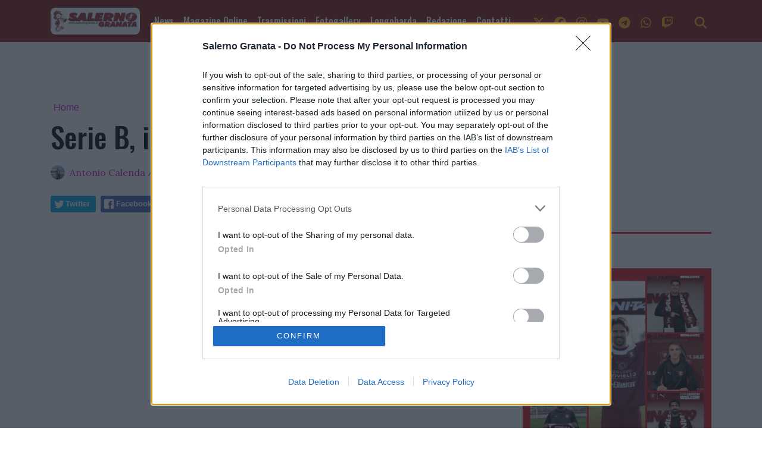

--- FILE ---
content_type: text/html; charset=utf-8
request_url: https://www.google.com/recaptcha/api2/aframe
body_size: 267
content:
<!DOCTYPE HTML><html><head><meta http-equiv="content-type" content="text/html; charset=UTF-8"></head><body><script nonce="rZbMBOrTHvyuT5i81jF1Mw">/** Anti-fraud and anti-abuse applications only. See google.com/recaptcha */ try{var clients={'sodar':'https://pagead2.googlesyndication.com/pagead/sodar?'};window.addEventListener("message",function(a){try{if(a.source===window.parent){var b=JSON.parse(a.data);var c=clients[b['id']];if(c){var d=document.createElement('img');d.src=c+b['params']+'&rc='+(localStorage.getItem("rc::a")?sessionStorage.getItem("rc::b"):"");window.document.body.appendChild(d);sessionStorage.setItem("rc::e",parseInt(sessionStorage.getItem("rc::e")||0)+1);localStorage.setItem("rc::h",'1769397200221');}}}catch(b){}});window.parent.postMessage("_grecaptcha_ready", "*");}catch(b){}</script></body></html>

--- FILE ---
content_type: text/css; charset: UTF-8;charset=UTF-8
request_url: https://www.salernogranata.it/css/main.css
body_size: 8728
content:
:root {
	--lightgrey: rgba(0,0,0,.65);
	--primary-font: 'Oswald', 'Oswald', sans-serif; /* Oswald is the default */
}

html {
	position: relative;
	min-height: 100%;
}
body {

}
.main-container {
	margin-bottom: 60px;
}
aside {
	/* padding-left: 50px !important; */
}
.footer {
	background-color: #871810;
	color: #FFFFFF;
	padding: 30px 0;
	text-align: center;
}
.footer-logo {
	width: auto;
	height: auto;
	max-height: 50
	margin-bottom: 15px;
	font-size: 14px;
}
.powered-by {
	color: #fff;
}
a {
	color: #CA0CDB;
}
a:hover,
a:active {
	color: #CA0CDB;
	text-decoration: none;
}

/* Custom page CSS
-------------------------------------------------- */

body > .container {
	padding: 30px 15px 0;
}

.footer > .container {
	padding-right: 15px;
	padding-left: 15px;
}
#the-footer a {
	color: #FFFFFF !important;
}
#the-footer a:hover {
	color: #FFFFFF !important;
}
.footer .social-icons-ul .nav-link {
	color: #ffffff !important;
}
.footer .social-icons-ul .nav-link:hover {
	color: #ffffff !important;
}

body.fixed-header {
	padding-top: 60px;
}
body.fixed-header header {
	position: fixed;
	left: 0;
	right: 0;
	top: 0;
	z-index: 999998;
}
/* @media (max-width: 767px) {
	body.fixed-header header {
		overflow-y: auto;
		height: 100%;
	}
} */

.search-bar-wrapper {
	position: relative;
	z-index: 999;
}

.search-bar {
	position: absolute;
	left: 0;
	right: 0;
	padding: 15px 0;
	background-color: #252525;
	display: none;
}
.search-bar .container {
	display: flex;
}
.search-bar input {
	flex-grow: 1;
	margin-right: 15px;
}
.search-bar button  {
	background-color: #E40E31;
	border: none;
}

/* MENU */

/* Mobile */
@media (max-width: 767px) {
	nav.bg-dark {
		background-color: #fff !important;
	}

	.navbar-toggler .arrow-menu {
		color: #000;
		padding: 10px 0;
		display: inline-block;
	}

	.navbar-nav .nav-link {
		color: #000 !important;
		font-size: 16px;
		/* text-transform: uppercase; */
		font-weight: 500;
	}
	.navbar-nav .nav-link:hover {
		color: #000 !important;
		/* text-transform: uppercase; */
		font-weight: 500;
	}
	.navbar-nav.social-icons-ul .nav-link {
		color: #ffad10 !important;
		font-size: 20px;
		/* text-transform: uppercase; */
		font-weight: 500;
	}
	.navbar-nav.social-icons .nav-link:hover {
		color: #ffad10 !important;
		font-size: 16px;
		/* text-transform: uppercase; */
		font-weight: 500;
	}
}
/* Desktop */
@media (min-width: 768px) {
	nav.bg-dark {
		background-color: #871810 !important;
	}

	.navbar-toggler .arrow-menu {
		color: #fff;
		padding: 10px 0;
		display: inline-block;
	}

	.navbar-nav .nav-link {
		color: #fff !important;
		font-size: 16px;
		/* text-transform: uppercase; */
		font-weight: 500;
	}
	.navbar-nav .nav-link:hover {
		color: #F02308 !important;
		/* text-transform: uppercase; */
		font-weight: 500;
	}
	.navbar-nav.social-icons-ul .nav-link {
		color: #ffad10 !important;
		font-size: 20px;
		/* text-transform: uppercase; */
		font-weight: 500;
	}
	.navbar-nav.social-icons .nav-link:hover {
		color: #ffad10 !important;
		font-size: 16px;
		/* text-transform: uppercase; */
		font-weight: 500;
	}

	.navbar-nav li > ul {
		background-color: #871810 !important;
	}
}

.navbar-nav li > ul {
	display: none;
	position: absolute;
	list-style-type: none;
	padding: 0;
	z-index: 999999;
}

nav .navbar-brand img {
	width: auto;
	max-height: 65px;
	max-width: 150px;
	height: auto;
}
.navbar-toggler .arrow-menu .arrow {
	opacity: .7;
	font-family: system-ui, -apple-system, 'Helvetica Neue', sans-serif;
	display: inline-block;
}
.navbar-toggler[aria-expanded="true"] .arrow-menu .arrow {
	transform: rotate(180deg);
}
.navbar-toggler .arrow-menu .menu-string {
	border-bottom: 1px solid rgba(255,255,255, 0.3);
}
/*
.navbar-toggler.collapsed .arrow {
	display: inline-block;
	transform: rotate(180deg);
}
*/
.navbar-dark .navbar-toggler {
	border: none;
}
.navbar-dark .navbar-toggler-icon {
	background-image: url("data:image/svg+xml;charset=utf8,%3Csvg viewBox='0 0 32 32' xmlns='http://www.w3.org/2000/svg'%3E%3Cpath stroke='rgba(255,255,255, 1)' stroke-width='2' stroke-linecap='round' stroke-miterlimit='10' d='M4 8h24M4 16h24M4 24h24'/%3E%3C/svg%3E");
}
/* submenus */
.navbar-nav li {
	position: relative;
}
.navbar-nav li > ul li a {
	white-space: nowrap;
	text-transform: none !important;
}
.navbar-nav li:hover > ul {
	display: block;
}
.navbar-nav li > ul ul {
	left: 100%;
	top: 0;
}
@media (max-width: 767px) {
	ul.navbar-nav.main-nav a {
		border-bottom: 1px solid rgba(255,255,255,0.1);
	}
	.navbar-nav li > ul {
		/* display: block; */
		margin-left: 20px;
		position: static;
	}
	/* first level */
	ul.navbar-nav > li > a.nav-link {
		font-size: 22px;
	}
	/* second level */
	ul.navbar-nav > li > ul > li > a.nav-link {
		font-size: 18px;
	}
	/* third level on */
	ul.navbar-nav > li > ul > li > ul li a {
		font-size: 16px;
	}
	.main-nav .social-icons-ul {
		margin-top: 15px;
	}

	.navbar-nav .subnav-expander,
	.navbar-nav .subnav-shrinker {
		position: absolute;
		right: 0;
		top: 50%;
		transform: translate(0, -50%);
		font-size: 36px;
		font-family: serif;
		font-weight: 400;
		padding: 5px 10px;
		line-height: 1;
		opacity: .75;
		width: 40px;
		height: 40px;
		color: #000 !important;
	}
	.navbar-nav .subnav-expander::before {
		content: "";
		position: absolute;
		left: 10px;
		right: 10px;
		top: 19px;
		opacity: .7;
		border-bottom: 2px solid #000;
	}
	.navbar-nav .subnav-expander::after {
		content: "";
		position: absolute;
		left: 19px;
		top: 10px;
		bottom: 10px;
		opacity: .7;
		border-left: 2px solid #000;
	}
	.navbar-nav .subnav-shrinker::before {
		content: "";
		position: absolute;
		left: 10px;
		right: 10px;
		top: 19px;
		opacity: .7;
		border-bottom: 2px solid #000;
	}
	.navbar-nav .nav-item .subnav-shrinker,
	.navbar-nav .nav-item.expanded > a > .subnav-expander {
		display: none;
	}
	.navbar-nav .nav-item > a > .subnav-expander,
	.navbar-nav .nav-item.expanded > a > .subnav-shrinker {
		display: block;
	}
}

.section-title {
	border-top: 3px solid #E40E31;
	padding-top: .25rem;
	margin-bottom: 1.5rem;
}
.fonted {
	font-family: var(--primary-font);
}
.title-fonted {
	font-family: var(--primary-font);
	color: #000000
}
.title-fonted a {
	color: #000000
}
.paragraph-fonted {
	font-family: 'Lora', sans-serif;
}
.big-desktop-h1 {
	font-size: 54px;
}
.big-desktop-h2 {
	font-size: 45px;
}
.medium-desktop-h2 {
	font-size: 32px;
}
.light-grey {
	color: var(--lightgrey);
}
.green {
	color: #E40E31;
}
.title-1 {
	font-size: 32px;
}
.title-2 {
	font-size: 24px;
}
.title-3 {
	font-size: 20px;
}

/* *** Trending *** */

.trending-item-index.style-minimal {
	position: relative;
	color: #333;
	width: 24px;
	height: 24px;
	display: flex;
	align-items: center;
	justify-content: center;
	line-height: 1;
	margin-top: 1px;
}
.trending-item-index.style-minimal.lg {
	width: 48px;
	height: 48px;
	font-size: 24px;
}
.trending-item-index.style-minimal::after {
	content: " ";
	position: absolute;
	left: 0; right: 0;
	top: 0; bottom: 0;
	border-radius: 50%;
	background-color: #333;
	opacity: .3;
}

.trending-item-index.style-classic {
	position: relative;
	color: #333;
	font-size: 60px;
	height: 80px;
	line-height: 1;
	width: 40px;
}
.trending-item-index.style-classic::after {
	background: linear-gradient(0deg,#fff 0%,hsla(0,0%,100%,0));
	content: "";
	height: 100%;
	left: 0;
	position: absolute;
	top: 0;
	width: 100%;
}

/* desktop */
@media screen and (min-width: 576px) {
	.feed-item-wrapper .feed-item-title {
		font-size: 24px;
	}
	.sidebar-trending-news-wrapper .title-fonted {
		font-size: 20px;
	}
}
/* mobile */
@media screen and (max-width: 575px) {
	.feed-item-wrapper .feed-item-title {
		font-size: 18px;
	}
	.sidebar-trending-news-wrapper .title-fonted {
		font-size: 16px;
	}

	.big-desktop-h1 {
		font-size: 42px;
	}
	.big-desktop-h2 {
		font-size: 36px;
	}
}



/* home numbered v1 */
.home-numbered a {
	color: inherit;
}
.home-numbered a small {
	font-size: 12px;
}

/* home numbered v2 */
.home-numbered-v2 h2 a {
	font-size: 3.5rem;
	line-height: 1;
}
@media screen and (max-width: 575px) {
	.home-numbered-v2 h2 a {
		font-size: 2.5rem;
		line-height: 1;
		margin-top: 15px;
	}
}

.home-central-row {
	background: #eee;
}

.news-image-label {
	position: relative;
}
.news-image-label div {
	position: absolute;
	bottom: 0;
	left: 0;
	right: 0;
	padding: 10px 15px;
	background: rgba(0, 0, 0, .8);
	color: #fff;
}

.news-body {
	/* text-align: justify; */
	font-size: 20px;
	color: rgba(0,0,0,0.84);
}
.news-body.live-blogging-entries img {
	max-width: 50%;
	margin: 20px 0;
}
.news-body-inner a {
	text-decoration: underline;
	/* border-bottom: 1px solid;
	border-color: inherit; */
}
.news-body img,
.page-body img {
	width: 95% !important;
	height: auto !important;
	margin: 20px auto;
	display: block;
}
.news-body figure.image {
	max-width: 100%;
}
.news-body figure.image img {
	width: 100% !important;
}
.news-body figure.image figcaption {
	margin: -15px 20px 30px 20px;
	font-size: 14px;
	text-align: center;
	color: #666666;
}

.related-news:not(.with-media) {
	list-style-type: square;
}
.related-news.with-media {
	list-style-type: none;
}
.related-news li::marker {
	color: #a9a9a9;
}
.related-news.related-news-inner {
	padding-left: 12px;
	font-size: 14px;
}
.related-news.related-news-inner a {
	display: block;
	overflow: hidden;
	text-overflow: ellipsis;
	white-space: nowrap;
}
.related-news.with-media .media img {
	height: 45px;
	width: 45px;
	object-fit: cover;
	aspect-ratio: 1/1;
}


.gplus_bkm, .twitter_bkm, .fb_bkm {
	float: left;
	margin: 0 5px;
}

.single-news-title {
	font-size: 32px;
}
@media screen and (min-width: 576px) {
	.single-news-title {
		font-size: 48px;
	}
}

/* ##### Media ##### */
/* *** Utilities *** */
.thumbz {
	background-position: center center;
	background-repeat: no-repeat;
	background-size: cover;
}

.thumbz img {
	visibility: hidden;
	width: 100%;
}

.img-ratio-16-10 {
	aspect-ratio: 16/10;
	object-fit: cover;
	object-position: center top;
}

.img-ratio-5-4 {
	aspect-ratio: 10/8;
	object-fit: cover;
	object-position: center top;
}

.img-ratio-5-3 {
	aspect-ratio: 10/6;
	object-fit: cover;
	object-position: center top;
}

.img-ratio-1-1 {
	aspect-ratio: 1/1;
	object-fit: cover;
	object-position: center top;
}

.text-2-lines-max {
	overflow: hidden;
	display: -webkit-box !important;
	-webkit-line-clamp: 2;
	-webkit-box-orient: vertical;
}

.text-3-lines-max {
	overflow: hidden;
	display: -webkit-box !important;
	-webkit-line-clamp: 3;
	-webkit-box-orient: vertical;
}

@media (max-width: 768px) {
	.w-md-75 {
		width: 75% !important;
	}
}

.code {
	font-family: 'Courier New', Courier, monospace;
}

.color-inherit {
	color: inherit;
}

.dark-layer::after {
content: '';
background-color: #000;
opacity: 0.4; }

.disable-text-selection {
	-webkit-touch-callout: none; /* iOS Safari */
	-webkit-user-select: none; /* Chrome/Safari/Opera */
	-khtml-user-select: none; /* Konqueror */
		-moz-user-select: none; /* Firefox */
		-ms-user-select: none; /* Internet Explorer/Edge */
			user-select: none; /* Non-prefixed version, currently not supported by any browser */ }

.fancy-underline {
	position: relative;
	/* white-space: nowrap; */
}
.fancy-underline:after {
	--deco-height: 0.3125em;
	content: "";
	position: absolute;
	left: 0;
	right: 0;
	bottom: calc(var(--deco-height) * -0.925);
	height: var(--deco-height);
	/* background-image: url("data:image/svg+xml,%3Csvg width='100' height='64' fill='none' xmlns='http://www.w3.org/2000/svg'%3E%3Cg clip-path='url(%23a)'%3E%3Cpath d='M-17 30.5C-1 22 72-4 54 13 37.9 28.2-2.5 57.5 16 55.5s72-29 104-40' stroke='%2300FDCF' stroke-width='10'/%3E%3C/g%3E%3Cdefs%3E%3CclipPath id='a'%3E%3Cpath fill='%23fff' d='M0 0h100v64H0z'/%3E%3C/clipPath%3E%3C/defs%3E%3C/svg%3E%0A"); */
	background-image: url("data:image/svg+xml,%3Csvg width='100' height='64' fill='none' xmlns='http://www.w3.org/2000/svg'%3E%3Cg clip-path='url(%23a)'%3E%3Cpath d='M-17 30.5C-1 22 72-4 54 13 37.9 28.2-2.5 57.5 16 55.5s72-29 104-40' stroke='%23FFFFFF' stroke-width='10'/%3E%3C/g%3E%3Cdefs%3E%3CclipPath id='a'%3E%3Cpath fill='%23fff' d='M0 0h100v64H0z'/%3E%3C/clipPath%3E%3C/defs%3E%3C/svg%3E%0A");
	background-size: auto 100%;
	background-repeat: round;
	background-position: 0em;
	opacity: .5;
}

.hr {
	border-bottom: 1px solid #b2bec3;
}

/* MARGINS & PADDINGS */
.p-none {
padding: 0 !important; }

.p-xxs {
padding: 5px; }

.p-xs {
padding: 10px; }

.p-sm {
padding: 15px; }

.p-m {
padding: 20px; }

.p-md {
padding: 25px; }

.p-lg {
padding: 30px; }

.p-xl {
padding: 40px; }

.p-l-n {
padding-left: 0 !important; }

.p-l-lg {
padding-left: 30px !important; }

.p-r-n {
padding-right: 0 !important; }

.p-t-n {
padding-top: 0 !important; }

.p-t-sm {
padding-top: 15px !important; }

.p-b-n {
padding-bottom: 0 !important; }

.p-tb-md {
padding-top: 25px !important;
padding-bottom: 25px !important; }

.m-xxs {
margin: 2px 4px; }

.m-xs {
margin: 5px; }

.m-sm {
margin: 10px; }

.m {
margin: 15px; }

.m-md {
margin: 20px; }

.m-lg {
margin: 30px; }

.m-xl {
margin: 50px; }

.m-none {
margin: 0 !important; }

.m-n {
margin: 0; }

.m-l-none {
margin-left: 0 !important; }

.m-l-xs {
margin-left: 5px; }

.m-l-sm {
margin-left: 10px; }

.m-l {
margin-left: 15px; }

.m-l-md {
margin-left: 20px; }

.m-l-lg {
margin-left: 30px; }

.m-l-xl {
margin-left: 40px; }

.m-l-n-xxs {
margin-left: -1px; }

.m-l-n-xs {
margin-left: -5px; }

.m-l-n-sm {
margin-left: -10px; }

.m-l-n {
margin-left: -15px; }

.m-l-n-md {
margin-left: -20px; }

.m-l-n-lg {
margin-left: -30px; }

.m-l-n-xl {
margin-left: -40px; }

.m-t-none {
margin-top: 0 !important; }

.m-t-xxs {
margin-top: 1px; }

.m-t-xs {
margin-top: 5px; }

.m-t-sm {
margin-top: 10px !important; }

.m-t {
margin-top: 15px !important; }

.m-t-md {
margin-top: 20px !important; }

.m-t-lg {
margin-top: 30px !important; }

.m-t-xl {
margin-top: 40px !important; }

.m-t-xxl {
margin-top: 60px !important; }

.m-t-xxxl {
margin-top: 80px !important; }

.m-t-n-xxs {
margin-top: -1px !important; }

.m-t-n-xs {
margin-top: -5px !important; }

.m-t-n-sm {
margin-top: -10px !important; }

.m-t-n {
margin-top: -15px !important; }

.m-t-n-md {
margin-top: -20px !important; }

.m-t-n-lg {
margin-top: -30px !important; }

.m-t-n-xl {
margin-top: -40px !important; }

.m-r-none {
margin-right: 0 !important; }

.m-r-xxs {
margin-right: 1px !important; }

.m-r-xs {
margin-right: 5px !important; }

.m-r-sm {
margin-right: 10px !important; }

.m-r {
margin-right: 15px !important; }

.m-r-md {
margin-right: 20px !important; }

.m-r-lg {
margin-right: 30px !important; }

.m-r-xl {
margin-right: 40px !important; }

.m-r-n-xxs {
margin-right: -1px !important; }

.m-r-n-xs {
margin-right: -5px !important; }

.m-r-n-sm {
margin-right: -10px !important; }

.m-r-n {
margin-right: -15px !important; }

.m-r-n-md {
margin-right: -20px !important; }

.m-r-n-lg {
margin-right: -30px !important; }

.m-r-n-xl {
margin-right: -40px !important; }

.m-b-none {
margin-bottom: 0 !important; }

.m-b-xxs {
margin-bottom: 1px; }

.m-b-xs {
margin-bottom: 5px !important; }

.m-b-sm {
margin-bottom: 10px !important; }

.m-b {
margin-bottom: 15px !important; }

.m-b-md {
margin-bottom: 20px !important; }

.m-b-lg {
margin-bottom: 30px !important; }

.m-b-xl {
margin-bottom: 40px !important; }

.m-b-n-xxs {
margin-bottom: -1px; }

.m-b-n-xs {
margin-bottom: -5px; }

.m-b-n-sm {
margin-bottom: -10px; }

.m-b-n {
margin-bottom: -15px; }

.m-b-n-md {
margin-bottom: -20px; }

.m-b-n-lg {
margin-bottom: -30px; }

.m-b-n-xl {
margin-bottom: -40px; }

.unmargined {
	margin-left: -15px !important;
	margin-right: -15px !important; }
.row.unmargined {
	margin-left: -30px !important;
	margin-right: -30px !important; }

.space-15 {
margin: 15px 0; }

.space-20 {
margin: 20px 0; }

.space-25 {
margin: 25px 0; }

.space-30 {
margin: 30px 0; }

.img-fit-w {
width: 100% !important;
height: auto; }

.img-fit-mw {
max-width: 100% !important;
height: auto; }

.ohidden {
overflow: hidden; }

.block {
display: block; }

.clear {
clear: both; }

.hide-slick-arrows .slick-arrow {
	display: none !important;
}

.fancy-link-1 {
	background-image: -webkit-linear-gradient(left, #8FF6B8 0%, #8FF6B8 100%); */
	background-image: linear-gradient(to right, #8FF6B8 0%, #8FF6B8 100%);
	background-size: 100% 25px;
	background-position: 0px 100%;
	background-repeat: no-repeat;
}

.uppercase {
	text-transform: uppercase;
}
.bolded,
.bolded small {
	font-weight: bold;
}
.line-height1,
.line-height-1 {
	line-height: 1
}

.large-404 {
	color: #dedede;
	font: 600 200px/188px "monospace";
}
@media screen and (max-width: 767px) {
	.large-404 {
		font-size: 150px;
		line-height: 148px;
	}
}

/* Mobile only utilities */
@media screen and (max-width: 767px) {
	.text-center-mb {
		text-align: center;
	}
	.social-icons-ul {
		flex-direction: row;
	}
	.social-icons-ul li {
		margin-right: 15px;
	}
	header .social-icons-ul li:last-child {
		margin-left: auto;
	}
}
/* Desktop only utilities */
@media screen and (min-width: 768px) {
	.text-right-dsk {
		text-align: right;
	}
}


/* Single-news page */
.single-news .meta {
	color: var(--lightgrey);
}
.single-news .author-name {
	/* color: #429e62; */
}
.single-news .author-img {
	height: 24px;
	width: 24px;
	object-fit: cover;
	border-radius: 50px;
	margin-top: -4px;
}
.single-news iframe {
	max-width: 100%;
}
.single-news .raw-html-embed {
	text-align: center;
}

/* Author page */
.author-photo img {
	-webkit-box-shadow: 5px 5px 0px 0px rgba(0,0,0,.3); /*, -3px -3px 0px 0px rgba(0,0,0,.3);*/
	box-shadow: 5px 5px 0px 0px rgba(0,0,0,.3); /*, -3px -3px 0px 0px rgba(0,0,0,.3);*/
}


/* --- */
.feed-head {
	font-family: var(--primary-font);
	font-style: normal;
	font-weight: 900;
	letter-spacing: normal;
	line-height: normal;
	text-transform: none;
	font-size: 1.1em;
	border-bottom: ;
	border-color: #9C9DA0;
	margin-bottom: 16px;
padding: 8px 0;
}
.feed-head-title {
	text-align: left;
	border-top: 3px solid #E40E31;
}
.feed-head-title a {
	color: inherit;
}

.feed-item-wrapper {
	border-bottom: 1px solid #ebebeb;
	padding-bottom: 30px;
	margin-bottom: 30px;
}

.slyvi-media-embed-wrapper {
	text-align: center;
}
.item-is-post iframe {
	max-width: 100% !important;
}
.item-is-post .slyvi-media-embed-wrapper {
	text-align: center;
}
.item-is-post blockquote.twitter-tweet,
.item-is-post blockquote.instagram-media,
.item-is-post blockquote.youtube-embed, 
.item-is-post blockquote.vimeo-embed,
.item-is-post blockquote.moovi-embed {
	display: none !important;
}
/* tiktok embeds inside blockquote.. */
.item-is-post blockquote.tiktok-embed {
	background: transparent;
	padding: 0;
	margin: 0;
}
.item-is-post blockquote.twitter-tweet:before,
.item-is-post blockquote.twitter-tweet:after,
.item-is-post blockquote.instagram-media:before,
.item-is-post blockquote.instagram-media:after,
.item-is-post blockquote.youtube-embed:before, 
.item-is-post blockquote.youtube-embed:after, 
.item-is-post blockquote.vimeo-embed:before,
.item-is-post blockquote.vimeo-embed:after,
.item-is-post blockquote.moovi-embed:before,
.item-is-post blockquote.moovi-embed:after,
.item-is-post blockquote.tiktok-embed:before,
.item-is-post blockquote.tiktok-embed:after {
	display: none !important;
}


.item-is-post .post-image-thumb {
	cursor: pointer;
}
#post-media-lightbox {
	cursor: pointer;
	position: fixed;
	left: 0; right: 0;
	top: 0; bottom: 0;
	background: rgba(0, 0, 0, .85);
	display: flex;
	align-items: center;
	justify-content: center;
	z-index: 9999999999;
}
#post-media-lightbox img {
	max-width: 100%;
}

@media (max-width: 540px) {
	.feed-item-wrapper h4 {
		font-size: 20px;
	}
}

.video-thumb {
	position: relative;
}
.video-thumb::before{
	content: " ";
	max-width: 256px;
	max-height: 256px;
	background-image: url([data-uri]);
	background-position: center center;
	background-repeat: no-repeat;
	background-size: 20%;
	position: absolute;
	left: 0;
	top: 0;
	right: 0;
	bottom: 0;
	opacity: 0.6;
}

/* Comments bar */

#comments-bar {
	position: fixed;
	left: -3px;
	right: -3px;
	bottom: 0;
	padding: 8px 16px;
	background: #fff;
	z-index: 999;
	text-align: right;
	-webkit-box-shadow: 0px -2px 5px -2px rgba(201,201,201,1);
	-moz-box-shadow: 0px -2px 5px -2px rgba(201,201,201,1);
	box-shadow: 0px -2px 5px -2px rgba(201,201,201,1);
}
#comments-bar .actions > div {
	display: inline-block;
}
/* https://api.iconify.design/feather-message-circle.svg */
#comments-bar a {
	font-size: 16px;
	color: #000;
	vertical-align: middle;
	display: inline-block;
}
#comments-bar a span {
	color: #333;
	font-weight: 400;
}
#comments-bar a svg,
#comments-bar a span {
	vertical-align: middle;
}
#comments-bar svg {
	height: 1em;
	margin-top: -3px;
	pointer-events: none;
	vertical-align: middle;
	width: 1em;
}


@media only screen and (max-device-width: 414px)
{
	#comments-bar {
		display: block !important;
	}
	.outside-sb {
		display: none;
	}
}

.twitter-widget,
[id^="instagram-embed-"],
.instagram-media,
.youtube-embed, 
.vimeo-embed,
.moovi-embed,
.twitter-tweet {
	margin: 25px auto !important;
	display: block;
}

.live-blogging-entries .twitter-widget,
.live-blogging-entries [id^="instagram-embed-"],
.live-blogging-entries .instagram-media,
.live-blogging-entries .youtube-embed, 
.live-blogging-entries .vimeo-embed,
.live-blogging-entries .moovi-embed,
.live-blogging-entries .twitter-tweet {
	margin: 25px 0 !important;
	display: block;
}

.live-blogging-entries .live-blogging-entry .entry-side-box {
	position: absolute;
	left: -42px;
	top: -10px;
}
.live-blogging-entries .live-blogging-entry .entry-minute {
	/*
	position: absolute;
	left: -38px;
	top: 0px;
	*/
	font-size: 21px;
	/* color: is set into the entry element style */
}
.live-blogging-entries .live-blogging-entry .entry-action {
	/*
	position: absolute;
	left: -37px;
	top: 35px;
	*/
	background-color: #ffffff;
}
.live-blogging-entries .live-blogging-entry .entry-action img {
	width: 30px !important;
	max-width: 100%;
	margin: 0;
}
.live-blogging-entries .live-blogging-entry .entry-tiny-separator {
	position: absolute;
	left: -2px;
	top: 13px;
	/* background: is set into the entry element style */
	width: 18px;
	border-bottom: 3px solid white;
	border-top: 3px solid white;
	padding-top: 2px;
}
.live-blogging-entries .entry-sharer {
	display: block;
	font-size: 15px;
	position: absolute;
	right: 0;
	padding: 5px 16px;
	background: white;
}

.live-bloggin-entry img {
	max-width: 100%;
}




/* VARIE */
#slyvi-wizapp-store-icons,
#slyvi-teaser-tp_follow,
#slyvi_controls {
	display: none !important;
}

.live-banner {
	background: #e21e22;
	color: #fff !important;
	font-weight: 700;
	font-size: 11px;
	padding: 2px 4px 1px;
}

.pulse {
	display: inline-block;
	width: 8px;
	height: 8px;
	border-radius: 50%;
	background: #fff;
	cursor: pointer;
	box-shadow: 0 0 0 rgba(255,255,255, 0.6);
	animation: pulse 2s infinite;
}
.pulse:hover {
	animation: none;
}

@-webkit-keyframes pulse {
	0% {
		-webkit-box-shadow: 0 0 0 0 rgba(255,255,255, 0.6);
	}
	70% {
		-webkit-box-shadow: 0 0 0 10px rgba(255,255,255, 0);
	}
	100% {
		-webkit-box-shadow: 0 0 0 0 rgba(255,255,255, 0);
	}
}
@keyframes pulse {
	0% {
		-moz-box-shadow: 0 0 0 0 rgba(255,255,255, 0.6);
		box-shadow: 0 0 0 0 rgba(255,255,255, 0.6);
	}
	70% {
		-moz-box-shadow: 0 0 0 10px rgba(255,255,255, 0);
		box-shadow: 0 0 0 10px rgba(255,255,255, 0);
	}
	100% {
		-moz-box-shadow: 0 0 0 0 rgba(255,255,255, 0);
		box-shadow: 0 0 0 0 rgba(255,255,255, 0);
	}
}

/* news ticker */
@-webkit-keyframes ticker {
	0% {
		-webkit-transform: translate3d(0, 0, 0);
		transform: translate3d(0, 0, 0);
		visibility: visible;
	}
	100% {
		-webkit-transform: translate3d(-100%, 0, 0);
		transform: translate3d(-100%, 0, 0);
	}
}
@keyframes ticker {
	0% {
		-webkit-transform: translate3d(0, 0, 0);
		transform: translate3d(0, 0, 0);
		visibility: visible;
	}
	100% {
		-webkit-transform: translate3d(-100%, 0, 0);
		transform: translate3d(-100%, 0, 0);
	}
}
.ticker-row.ticker-row-light {
	background: #fff;
}
.ticker-row.ticker-row-dark {
	background: #000;
}
.ticker-wrap {
	width: 100%;
	overflow: hidden;
	/* height: 4rem; */
	padding-left: 100%;
	box-sizing: content-box;
}
.ticker-wrap .ticker {
	display: inline-block;
	white-space: nowrap;
	padding-top: 10px;
	padding-bottom: 10px;
	padding-right: 100%;
	box-sizing: content-box;
	-webkit-animation-iteration-count: infinite;
	animation-iteration-count: infinite;
	-webkit-animation-timing-function: linear;
	animation-timing-function: linear;
	-webkit-animation-name: ticker;
	animation-name: ticker;
	-webkit-animation-duration: 30s;
	animation-duration: 30s;
}
.ticker-wrap .ticker__item {
	display: inline-block;
	padding: 0 1rem;
	color: white;
}
.ticker-wrap .ticker__item a {
	color: #fff;
	font-family: monospace;
	font-size: 14px;
	font-weight: 500;
}
.ticker-row.ticker-row-light .ticker-wrap .ticker__item a {
	color: #000;
}
.ticker-row.ticker-row-dark .ticker-wrap .ticker__item a {
	color: #fff;
}


.about-us-page .fa-twitter {
	color: #1dcaff;
}

/* see mobile version (replicated blockquote style) */
blockquote {
	/* border-left: 3px solid #6f6f6f; */
	position: relative;
	padding: 1.6rem 2rem;
	margin: 2.4rem 0;
	font-size: 24px;
	line-height: 34px;
	color: rgba(47, 53, 66, 1.0);
	background: rgba(223, 228, 234, .45);
	border-radius: 15px;
	font-family: inherit;
	/* -webkit-box-shadow: -5px -5px 0px 0px rgba(223, 228, 234, .95);
	box-shadow: -5px -5px 0px 0px rgba(223, 228, 234, .95); */
	color: #6f6f6f;
}
@media screen and (max-width: 575px) {
	blockquote {
		font-size: 22px;
		line-height: 32px;
	}
}
blockquote p {
	/* font-family: Arial, Helvetica, sans-serif; */
}
blockquote p:last-child {
	/* editor adds <p> inside <blockquote>:
	display last one as inline to allow 
	closing quotes to stay right after text */
	display: inline;
}
blockquote::before {
	content: "“";
	color: rgba(30, 39, 46, 1.0);
	font-size: 52px;
	position: absolute;
	left: 10px;
	top: 10px;
	line-height: 1;
	text-shadow: 2px 2px 0px #ffffff;
}
blockquote::after {
	content: "”";
	color: rgba(30, 39, 46, 1.0);
	font-size: 42px;
	line-height: 0;
	transform: translateY(5px);
	position: absolute;
	right: 10px;
	bottom: 10px;
	text-shadow: 23px2-3px 0px #ffffff;
}

.page-nav .pn-item {
	padding: 0 5px;
	font-family: system-ui, -apple-system, sans-serif;
}
.page-nav a {
	color: inherit;
}

.bged-page-header {
	position: relative;
}
.bged-page-header * {
	color: #FFFFFF !important;
}
.bged-page-header::after {
	content: " ";
	position: absolute;
	width: 100vw;
	left: 50% !important;
	height: 10000px;
	margin-left: calc(-1 * 100vw / 2);
	bottom: 0px !important;
	background-color: #871810 !important;
	z-index: -1;
}

.comment-count {
	color: var(--lightgrey);
}

/* *** Events *** */
.fixtures-tbl tr.no-border td {
	border-top: none;
}
.fixtures-tbl tr:hover .related * {
	visibility: visible;
}
.fixtures-tbl tr td {
	vertical-align: middle !important;
	padding-top: 10px !important;
	padding-bottom: 10px !important;
	border-color: #f5f5f5;
}
/*
.fixtures-tbl tr td:first-child {
	padding-left: 0 !important;
}
.fixtures-tbl tr td:last-child {
	padding-right: 0 !important;
}
*/
.fixtures-tbl tr .details {
	font-size: 12px;
}
.fixtures-tbl tr .details .date {
	color: #000;
	font-size: 12px;
	/*font-weight: bold;*/
	margin-bottom: 5px;
}
.fixtures-tbl tr .team {
	font-size: 14px;
	font-weight: bold;
	/*white-space: nowrap;*/
	/*line-height: 44px;*/
	line-height: 16px;
}
.fixtures-tbl tr .logo {
	width: 60px;
	text-align: center;
}
.fixtures-tbl tr .logo img {
	max-width: 100%;
	max-height: 100%;
}
.fixtures-tbl tr .score {
	font-weight: bold;
	line-height: 42px;
	font-size: 18px;
}
.fixtures-tbl tr .sep {
	line-height: 42px;
}
.fixtures-tbl tr .related * {
	/*visibility: hidden;*/
}
.fixtures-tbl tr .related a {
	display: block;
	color: #555;
	font-size: 20px;
}
.fixtures-tbl tr .related a:hover {
	color: #000;
}
.fixtures-tbl tr .related span {
	font-size: 11px;
}
.fixtures-tbl .matchday > td {
	text-align: center;
}
.fixtures-tbl .matchday .note {
	font-size: 13px;
}
.fixtures-tbl-mobile .matchday {
	margin: 10px 0;
	padding: 10px 0;
	border-bottom: 1px solid #ddd;
}
.fixtures-tbl-mobile .participant {
	display: flex;
	align-items: center;
	margin: 5px 0;
}
.fixtures-tbl-mobile .participant .logo {
	width: 32px;
	height: 32px;
	background-size: contain !important;
	flex: 1;
}
.fixtures-tbl-mobile .participant .team {
	font-size: 14px;
	font-weight: bold;
	white-space: nowrap;
	overflow:hidden;
	text-overflow: ellipsis;
	line-height: 16px;
	padding-left: 5px;
	padding-right: 10px;
	flex: 6;
}
.fixtures-tbl-mobile .participant .score {
	margin-left: auto;
	font-weight: bold;
	line-height: 42px;
	font-size: 18px;
}
.fixtures-tbl-mobile .participant .related a {
	font-size: 14px;
}
.fixtures-tbl-mobile .note {
	display: block;
	font-size: 12px;
	line-height: 1.3;
	font-family: sans-serif;
}

#matchday-selector {
	border: 1px solid #ccc;
}

.standings-tbl thead tr td {
	font-size: 12px;
}
.standings-tbl tr td {
	vertical-align: middle !important;
	font-size: 14px;
}
.standings-tbl tr td.position {
	text-align: right;
}
.standings-tbl tr .team {
	font-size: 14px;
	font-weight: bold;
	white-space: nowrap;
	line-height: 44px;
}
.standings-tbl tr .logo {
	width: 45px;
	height: 45px;
	text-align: center;
}
.standings-tbl tr .logo img {
	max-width: 100%;
	max-height: 100%;
}

.home-sponsors .slick-slide {
	padding: 12px;
}
.home-sponsors .slick-initialized .slick-track {
	display: flex;
	align-items: center;
}
.home-sponsors a {
	display: block;
}

.home-all-news-link {
	color: inherit;
}


/* *** Post next and prev *** */
.post-next-prev {
clear: both;
border-top: 1px solid #f1f1f1;
border-bottom: 1px solid #f1f1f1;
color: #a9a9a9;
font-size: 14px;
font-weight: 500;
line-height: 21px;
margin: 75px 0 50px 0;
overflow: hidden; }

.post-next-prev a {
color: inherit;
display: block;
padding: 25px;
position: relative;
text-decoration: none; }

.post-next-prev a:hover {
color: #000; }

.post-next-prev a:hover .fa {
color: {color:TitleDetail}; }

.post-next-prev a .fa {
color: #bbb;
font-size: 17px;
position: absolute;
top: 50%;
margin-top: -8px; }

.post-next-prev .post-next,
.post-next-prev .post-prev {
width: 50%;
float: left; }

.post-next-prev .post-prev {
text-align: right; }

.post-next-prev .post-prev a {
border-right: 1px solid #f1f1f1;
margin-right: -1px; }

.post-next-prev .post-prev .fa {
left: 0; }

.post-next-prev .post-next a {
border-left: 1px solid #f1f1f1; }

.post-next-prev .post-next .fa {
right: 0; }

/*
.is-live-blogging .thumb-ahref {
	position: relative;
}
.is-live-blogging .thumb-ahref::before {
	position: absolute;
	content: "Live";
	left: 5px;
	top: 5px;
	font-size: 10px;
	background: red;
	width: auto;
	padding: 3px 4px;
	line-height: 1;
	color: #fff;
	border-radius: 2px;
	text-transform: uppercase;
	font-weight: bold;
}
*/
@keyframes pulsate-shadow {
	0% {
		box-shadow: 0px 0px 0px 3px rgba(220,53,69,0.7);
	}
	50% {
		box-shadow: 0px 0px 0px 6px rgba(220,53,69,0.7);
	}
	100% {
		box-shadow: 0px 0px 0px 3px rgba(220,53,69,0.7);
	}
}
.is-live-blogging {
	position: relative;
}
.is-live-blogging::before {
	position: absolute;
	content: "Live";
	left: 5px;
	top: 5px;
	font-size: 10px;
	background: red;
	width: auto;
	padding: 3px 4px;
	line-height: 1;
	color: #fff;
	border-radius: 2px;
	text-transform: uppercase;
	font-weight: bold;
	/* -webkit-box-shadow: 0px 0px 1px 5px rgba(220,53,69,0.49);
	box-shadow: 0px 0px 1px 5px rgba(220,53,69,0.49);
	animation: pulsate-shadow 2s infinite ease-in-out; */
}
.video-sup-badge {
	font-size: 50%;
	border: 1px solid #dc3545;
	line-height: 1;
	padding: 1px 2px;
	border-radius: 5px;
}

/* *** Slyvi widgets *** */
.slywdg-div-latest-news .media {
	margin-bottom: 15px;
}

/* *** Vars *** */
.breadcrumbs {
	list-style: none;
	padding: 0;
	margin: 20px 0;
	overflow: hidden;
}
.breadcrumbs .bc-item {
	float: left;
	margin-left: 5px;
}

/* -------------- */

.has-cinema .container {
	max-width: 960px;
}


/* ************ DARK MODE ************ */

body.dark {
	background-color: #2b2d42;
	color: #edf2f4;
}

body.dark .title-fonted,
body.dark .title-fonted *,
body.dark .fonted,
body.dark .fonted * {
	color: #f5f3f4;
}
body.dark time {
	color: rgba(255, 255, 255, .5) !important;
}
body.dark .paragraph-fonted,
body.dark .paragraph-fonted * {
	color: #e5e5e5;
}
body.dark .home-central-row {
	background-color: rgba(0, 0, 0, .3);
}


/* ************ ELEMENTS ************ */
.icon-comment{
	display:inline-block;
	width:12px;
	height:12px;
	background-repeat:no-repeat;
	background-size:100% 100%;
	/* eredita il colore dal testo circostante */
	color: currentColor;
	/* usa esattamente il tuo path */
	background-image: url("data:image/svg+xml;utf8,\
<svg xmlns='http://www.w3.org/2000/svg' viewBox='0 0 12 12'>\
<path fill='currentColor' fill-rule='evenodd' clip-rule='evenodd' d='M2.8999 2.10001C2.76729 2.10001 2.64012 2.15268 2.54635 2.24645C2.45258 2.34022 2.3999 2.4674 2.3999 2.60001V9.3929L3.6928 8.10001H9.8999C10.0325 8.10001 10.1597 8.04733 10.2535 7.95356C10.3472 7.85979 10.3999 7.73261 10.3999 7.60001V2.60001C10.3999 2.4674 10.3472 2.34022 10.2535 2.24645C10.1597 2.15268 10.0325 2.10001 9.8999 2.10001H2.8999ZM1.83924 1.53935C2.12055 1.25804 2.50208 1.10001 2.8999 1.10001H9.8999C10.2977 1.10001 10.6793 1.25804 10.9606 1.53935C11.2419 1.82065 11.3999 2.20218 11.3999 2.60001V7.60001C11.3999 7.99783 11.2419 8.37936 10.9606 8.66067C10.6793 8.94197 10.2977 9.10001 9.8999 9.10001H4.10701L1.3999 11.8071V2.60001C1.3999 2.20218 1.55794 1.82065 1.83924 1.53935Z'/>\
</svg>");
	vertical-align: middle;
	transform: translate(0, -1px);
}
